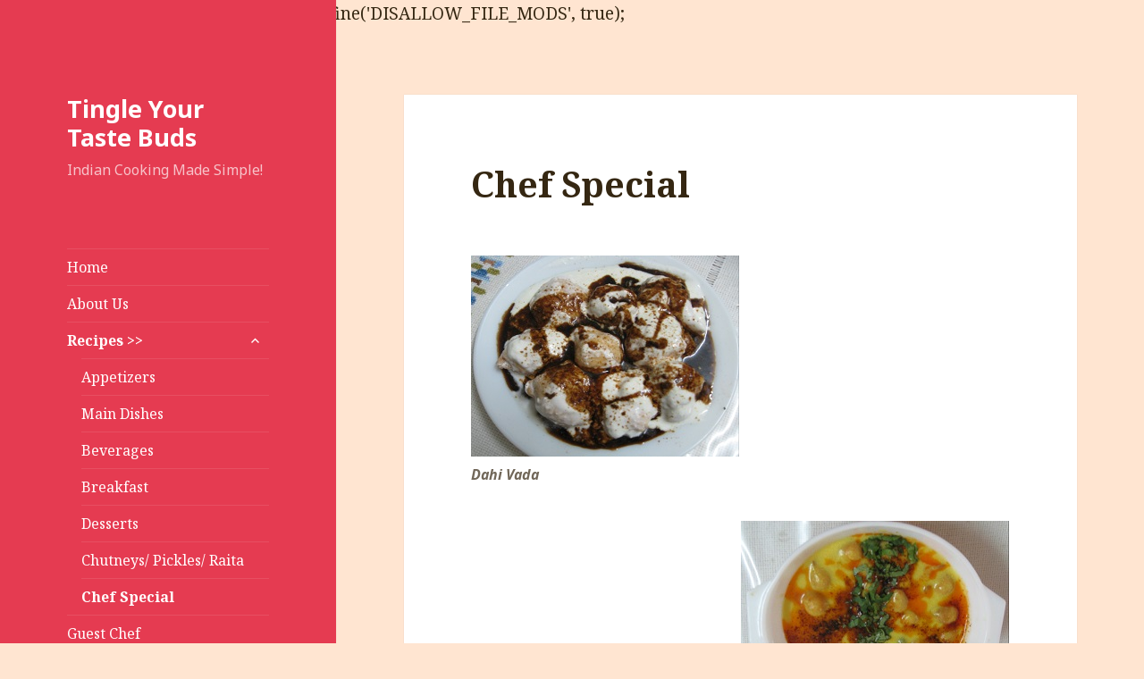

--- FILE ---
content_type: text/html; charset=UTF-8
request_url: http://tingleyourtastebuds.in/recipes/chef-special/
body_size: 50214
content:
define('DISALLOW_FILE_EDIT', true);
define('DISALLOW_FILE_MODS', true);<!DOCTYPE html>
<html lang="en-US" class="no-js">
<head>
	<meta charset="UTF-8">
	<meta name="viewport" content="width=device-width">
	<link rel="profile" href="http://gmpg.org/xfn/11">
	<link rel="pingback" href="http://tingleyourtastebuds.in/xmlrpc.php">
	<!--[if lt IE 9]>
	<script src="http://tingleyourtastebuds.in/wp-content/themes/twentyfifteen/js/html5.js?ver=3.7.0"></script>
	<![endif]-->
	<script>(function(html){html.className = html.className.replace(/\bno-js\b/,'js')})(document.documentElement);</script>
<title>Chef Special &#8211; Tingle Your Taste Buds</title>
<meta name='robots' content='max-image-preview:large' />
<link rel='dns-prefetch' href='//fonts.googleapis.com' />
<link href='https://fonts.gstatic.com' crossorigin rel='preconnect' />
<link rel="alternate" type="application/rss+xml" title="Tingle Your Taste Buds &raquo; Feed" href="http://tingleyourtastebuds.in/feed/" />
<link rel="alternate" type="application/rss+xml" title="Tingle Your Taste Buds &raquo; Comments Feed" href="http://tingleyourtastebuds.in/comments/feed/" />
<link rel="alternate" type="application/rss+xml" title="Tingle Your Taste Buds &raquo; Chef Special Comments Feed" href="http://tingleyourtastebuds.in/recipes/chef-special/feed/" />
<link rel="alternate" title="oEmbed (JSON)" type="application/json+oembed" href="http://tingleyourtastebuds.in/wp-json/oembed/1.0/embed?url=http%3A%2F%2Ftingleyourtastebuds.in%2Frecipes%2Fchef-special%2F" />
<link rel="alternate" title="oEmbed (XML)" type="text/xml+oembed" href="http://tingleyourtastebuds.in/wp-json/oembed/1.0/embed?url=http%3A%2F%2Ftingleyourtastebuds.in%2Frecipes%2Fchef-special%2F&#038;format=xml" />
<style id='wp-img-auto-sizes-contain-inline-css'>
img:is([sizes=auto i],[sizes^="auto," i]){contain-intrinsic-size:3000px 1500px}
/*# sourceURL=wp-img-auto-sizes-contain-inline-css */
</style>
<style id='wp-emoji-styles-inline-css'>

	img.wp-smiley, img.emoji {
		display: inline !important;
		border: none !important;
		box-shadow: none !important;
		height: 1em !important;
		width: 1em !important;
		margin: 0 0.07em !important;
		vertical-align: -0.1em !important;
		background: none !important;
		padding: 0 !important;
	}
/*# sourceURL=wp-emoji-styles-inline-css */
</style>
<style id='wp-block-library-inline-css'>
:root{--wp-block-synced-color:#7a00df;--wp-block-synced-color--rgb:122,0,223;--wp-bound-block-color:var(--wp-block-synced-color);--wp-editor-canvas-background:#ddd;--wp-admin-theme-color:#007cba;--wp-admin-theme-color--rgb:0,124,186;--wp-admin-theme-color-darker-10:#006ba1;--wp-admin-theme-color-darker-10--rgb:0,107,160.5;--wp-admin-theme-color-darker-20:#005a87;--wp-admin-theme-color-darker-20--rgb:0,90,135;--wp-admin-border-width-focus:2px}@media (min-resolution:192dpi){:root{--wp-admin-border-width-focus:1.5px}}.wp-element-button{cursor:pointer}:root .has-very-light-gray-background-color{background-color:#eee}:root .has-very-dark-gray-background-color{background-color:#313131}:root .has-very-light-gray-color{color:#eee}:root .has-very-dark-gray-color{color:#313131}:root .has-vivid-green-cyan-to-vivid-cyan-blue-gradient-background{background:linear-gradient(135deg,#00d084,#0693e3)}:root .has-purple-crush-gradient-background{background:linear-gradient(135deg,#34e2e4,#4721fb 50%,#ab1dfe)}:root .has-hazy-dawn-gradient-background{background:linear-gradient(135deg,#faaca8,#dad0ec)}:root .has-subdued-olive-gradient-background{background:linear-gradient(135deg,#fafae1,#67a671)}:root .has-atomic-cream-gradient-background{background:linear-gradient(135deg,#fdd79a,#004a59)}:root .has-nightshade-gradient-background{background:linear-gradient(135deg,#330968,#31cdcf)}:root .has-midnight-gradient-background{background:linear-gradient(135deg,#020381,#2874fc)}:root{--wp--preset--font-size--normal:16px;--wp--preset--font-size--huge:42px}.has-regular-font-size{font-size:1em}.has-larger-font-size{font-size:2.625em}.has-normal-font-size{font-size:var(--wp--preset--font-size--normal)}.has-huge-font-size{font-size:var(--wp--preset--font-size--huge)}.has-text-align-center{text-align:center}.has-text-align-left{text-align:left}.has-text-align-right{text-align:right}.has-fit-text{white-space:nowrap!important}#end-resizable-editor-section{display:none}.aligncenter{clear:both}.items-justified-left{justify-content:flex-start}.items-justified-center{justify-content:center}.items-justified-right{justify-content:flex-end}.items-justified-space-between{justify-content:space-between}.screen-reader-text{border:0;clip-path:inset(50%);height:1px;margin:-1px;overflow:hidden;padding:0;position:absolute;width:1px;word-wrap:normal!important}.screen-reader-text:focus{background-color:#ddd;clip-path:none;color:#444;display:block;font-size:1em;height:auto;left:5px;line-height:normal;padding:15px 23px 14px;text-decoration:none;top:5px;width:auto;z-index:100000}html :where(.has-border-color){border-style:solid}html :where([style*=border-top-color]){border-top-style:solid}html :where([style*=border-right-color]){border-right-style:solid}html :where([style*=border-bottom-color]){border-bottom-style:solid}html :where([style*=border-left-color]){border-left-style:solid}html :where([style*=border-width]){border-style:solid}html :where([style*=border-top-width]){border-top-style:solid}html :where([style*=border-right-width]){border-right-style:solid}html :where([style*=border-bottom-width]){border-bottom-style:solid}html :where([style*=border-left-width]){border-left-style:solid}html :where(img[class*=wp-image-]){height:auto;max-width:100%}:where(figure){margin:0 0 1em}html :where(.is-position-sticky){--wp-admin--admin-bar--position-offset:var(--wp-admin--admin-bar--height,0px)}@media screen and (max-width:600px){html :where(.is-position-sticky){--wp-admin--admin-bar--position-offset:0px}}

/*# sourceURL=wp-block-library-inline-css */
</style><style id='wp-block-paragraph-inline-css'>
.is-small-text{font-size:.875em}.is-regular-text{font-size:1em}.is-large-text{font-size:2.25em}.is-larger-text{font-size:3em}.has-drop-cap:not(:focus):first-letter{float:left;font-size:8.4em;font-style:normal;font-weight:100;line-height:.68;margin:.05em .1em 0 0;text-transform:uppercase}body.rtl .has-drop-cap:not(:focus):first-letter{float:none;margin-left:.1em}p.has-drop-cap.has-background{overflow:hidden}:root :where(p.has-background){padding:1.25em 2.375em}:where(p.has-text-color:not(.has-link-color)) a{color:inherit}p.has-text-align-left[style*="writing-mode:vertical-lr"],p.has-text-align-right[style*="writing-mode:vertical-rl"]{rotate:180deg}
/*# sourceURL=http://tingleyourtastebuds.in/wp-includes/blocks/paragraph/style.min.css */
</style>
<style id='global-styles-inline-css'>
:root{--wp--preset--aspect-ratio--square: 1;--wp--preset--aspect-ratio--4-3: 4/3;--wp--preset--aspect-ratio--3-4: 3/4;--wp--preset--aspect-ratio--3-2: 3/2;--wp--preset--aspect-ratio--2-3: 2/3;--wp--preset--aspect-ratio--16-9: 16/9;--wp--preset--aspect-ratio--9-16: 9/16;--wp--preset--color--black: #000000;--wp--preset--color--cyan-bluish-gray: #abb8c3;--wp--preset--color--white: #fff;--wp--preset--color--pale-pink: #f78da7;--wp--preset--color--vivid-red: #cf2e2e;--wp--preset--color--luminous-vivid-orange: #ff6900;--wp--preset--color--luminous-vivid-amber: #fcb900;--wp--preset--color--light-green-cyan: #7bdcb5;--wp--preset--color--vivid-green-cyan: #00d084;--wp--preset--color--pale-cyan-blue: #8ed1fc;--wp--preset--color--vivid-cyan-blue: #0693e3;--wp--preset--color--vivid-purple: #9b51e0;--wp--preset--color--dark-gray: #111;--wp--preset--color--light-gray: #f1f1f1;--wp--preset--color--yellow: #f4ca16;--wp--preset--color--dark-brown: #352712;--wp--preset--color--medium-pink: #e53b51;--wp--preset--color--light-pink: #ffe5d1;--wp--preset--color--dark-purple: #2e2256;--wp--preset--color--purple: #674970;--wp--preset--color--blue-gray: #22313f;--wp--preset--color--bright-blue: #55c3dc;--wp--preset--color--light-blue: #e9f2f9;--wp--preset--gradient--vivid-cyan-blue-to-vivid-purple: linear-gradient(135deg,rgb(6,147,227) 0%,rgb(155,81,224) 100%);--wp--preset--gradient--light-green-cyan-to-vivid-green-cyan: linear-gradient(135deg,rgb(122,220,180) 0%,rgb(0,208,130) 100%);--wp--preset--gradient--luminous-vivid-amber-to-luminous-vivid-orange: linear-gradient(135deg,rgb(252,185,0) 0%,rgb(255,105,0) 100%);--wp--preset--gradient--luminous-vivid-orange-to-vivid-red: linear-gradient(135deg,rgb(255,105,0) 0%,rgb(207,46,46) 100%);--wp--preset--gradient--very-light-gray-to-cyan-bluish-gray: linear-gradient(135deg,rgb(238,238,238) 0%,rgb(169,184,195) 100%);--wp--preset--gradient--cool-to-warm-spectrum: linear-gradient(135deg,rgb(74,234,220) 0%,rgb(151,120,209) 20%,rgb(207,42,186) 40%,rgb(238,44,130) 60%,rgb(251,105,98) 80%,rgb(254,248,76) 100%);--wp--preset--gradient--blush-light-purple: linear-gradient(135deg,rgb(255,206,236) 0%,rgb(152,150,240) 100%);--wp--preset--gradient--blush-bordeaux: linear-gradient(135deg,rgb(254,205,165) 0%,rgb(254,45,45) 50%,rgb(107,0,62) 100%);--wp--preset--gradient--luminous-dusk: linear-gradient(135deg,rgb(255,203,112) 0%,rgb(199,81,192) 50%,rgb(65,88,208) 100%);--wp--preset--gradient--pale-ocean: linear-gradient(135deg,rgb(255,245,203) 0%,rgb(182,227,212) 50%,rgb(51,167,181) 100%);--wp--preset--gradient--electric-grass: linear-gradient(135deg,rgb(202,248,128) 0%,rgb(113,206,126) 100%);--wp--preset--gradient--midnight: linear-gradient(135deg,rgb(2,3,129) 0%,rgb(40,116,252) 100%);--wp--preset--font-size--small: 13px;--wp--preset--font-size--medium: 20px;--wp--preset--font-size--large: 36px;--wp--preset--font-size--x-large: 42px;--wp--preset--spacing--20: 0.44rem;--wp--preset--spacing--30: 0.67rem;--wp--preset--spacing--40: 1rem;--wp--preset--spacing--50: 1.5rem;--wp--preset--spacing--60: 2.25rem;--wp--preset--spacing--70: 3.38rem;--wp--preset--spacing--80: 5.06rem;--wp--preset--shadow--natural: 6px 6px 9px rgba(0, 0, 0, 0.2);--wp--preset--shadow--deep: 12px 12px 50px rgba(0, 0, 0, 0.4);--wp--preset--shadow--sharp: 6px 6px 0px rgba(0, 0, 0, 0.2);--wp--preset--shadow--outlined: 6px 6px 0px -3px rgb(255, 255, 255), 6px 6px rgb(0, 0, 0);--wp--preset--shadow--crisp: 6px 6px 0px rgb(0, 0, 0);}:where(.is-layout-flex){gap: 0.5em;}:where(.is-layout-grid){gap: 0.5em;}body .is-layout-flex{display: flex;}.is-layout-flex{flex-wrap: wrap;align-items: center;}.is-layout-flex > :is(*, div){margin: 0;}body .is-layout-grid{display: grid;}.is-layout-grid > :is(*, div){margin: 0;}:where(.wp-block-columns.is-layout-flex){gap: 2em;}:where(.wp-block-columns.is-layout-grid){gap: 2em;}:where(.wp-block-post-template.is-layout-flex){gap: 1.25em;}:where(.wp-block-post-template.is-layout-grid){gap: 1.25em;}.has-black-color{color: var(--wp--preset--color--black) !important;}.has-cyan-bluish-gray-color{color: var(--wp--preset--color--cyan-bluish-gray) !important;}.has-white-color{color: var(--wp--preset--color--white) !important;}.has-pale-pink-color{color: var(--wp--preset--color--pale-pink) !important;}.has-vivid-red-color{color: var(--wp--preset--color--vivid-red) !important;}.has-luminous-vivid-orange-color{color: var(--wp--preset--color--luminous-vivid-orange) !important;}.has-luminous-vivid-amber-color{color: var(--wp--preset--color--luminous-vivid-amber) !important;}.has-light-green-cyan-color{color: var(--wp--preset--color--light-green-cyan) !important;}.has-vivid-green-cyan-color{color: var(--wp--preset--color--vivid-green-cyan) !important;}.has-pale-cyan-blue-color{color: var(--wp--preset--color--pale-cyan-blue) !important;}.has-vivid-cyan-blue-color{color: var(--wp--preset--color--vivid-cyan-blue) !important;}.has-vivid-purple-color{color: var(--wp--preset--color--vivid-purple) !important;}.has-black-background-color{background-color: var(--wp--preset--color--black) !important;}.has-cyan-bluish-gray-background-color{background-color: var(--wp--preset--color--cyan-bluish-gray) !important;}.has-white-background-color{background-color: var(--wp--preset--color--white) !important;}.has-pale-pink-background-color{background-color: var(--wp--preset--color--pale-pink) !important;}.has-vivid-red-background-color{background-color: var(--wp--preset--color--vivid-red) !important;}.has-luminous-vivid-orange-background-color{background-color: var(--wp--preset--color--luminous-vivid-orange) !important;}.has-luminous-vivid-amber-background-color{background-color: var(--wp--preset--color--luminous-vivid-amber) !important;}.has-light-green-cyan-background-color{background-color: var(--wp--preset--color--light-green-cyan) !important;}.has-vivid-green-cyan-background-color{background-color: var(--wp--preset--color--vivid-green-cyan) !important;}.has-pale-cyan-blue-background-color{background-color: var(--wp--preset--color--pale-cyan-blue) !important;}.has-vivid-cyan-blue-background-color{background-color: var(--wp--preset--color--vivid-cyan-blue) !important;}.has-vivid-purple-background-color{background-color: var(--wp--preset--color--vivid-purple) !important;}.has-black-border-color{border-color: var(--wp--preset--color--black) !important;}.has-cyan-bluish-gray-border-color{border-color: var(--wp--preset--color--cyan-bluish-gray) !important;}.has-white-border-color{border-color: var(--wp--preset--color--white) !important;}.has-pale-pink-border-color{border-color: var(--wp--preset--color--pale-pink) !important;}.has-vivid-red-border-color{border-color: var(--wp--preset--color--vivid-red) !important;}.has-luminous-vivid-orange-border-color{border-color: var(--wp--preset--color--luminous-vivid-orange) !important;}.has-luminous-vivid-amber-border-color{border-color: var(--wp--preset--color--luminous-vivid-amber) !important;}.has-light-green-cyan-border-color{border-color: var(--wp--preset--color--light-green-cyan) !important;}.has-vivid-green-cyan-border-color{border-color: var(--wp--preset--color--vivid-green-cyan) !important;}.has-pale-cyan-blue-border-color{border-color: var(--wp--preset--color--pale-cyan-blue) !important;}.has-vivid-cyan-blue-border-color{border-color: var(--wp--preset--color--vivid-cyan-blue) !important;}.has-vivid-purple-border-color{border-color: var(--wp--preset--color--vivid-purple) !important;}.has-vivid-cyan-blue-to-vivid-purple-gradient-background{background: var(--wp--preset--gradient--vivid-cyan-blue-to-vivid-purple) !important;}.has-light-green-cyan-to-vivid-green-cyan-gradient-background{background: var(--wp--preset--gradient--light-green-cyan-to-vivid-green-cyan) !important;}.has-luminous-vivid-amber-to-luminous-vivid-orange-gradient-background{background: var(--wp--preset--gradient--luminous-vivid-amber-to-luminous-vivid-orange) !important;}.has-luminous-vivid-orange-to-vivid-red-gradient-background{background: var(--wp--preset--gradient--luminous-vivid-orange-to-vivid-red) !important;}.has-very-light-gray-to-cyan-bluish-gray-gradient-background{background: var(--wp--preset--gradient--very-light-gray-to-cyan-bluish-gray) !important;}.has-cool-to-warm-spectrum-gradient-background{background: var(--wp--preset--gradient--cool-to-warm-spectrum) !important;}.has-blush-light-purple-gradient-background{background: var(--wp--preset--gradient--blush-light-purple) !important;}.has-blush-bordeaux-gradient-background{background: var(--wp--preset--gradient--blush-bordeaux) !important;}.has-luminous-dusk-gradient-background{background: var(--wp--preset--gradient--luminous-dusk) !important;}.has-pale-ocean-gradient-background{background: var(--wp--preset--gradient--pale-ocean) !important;}.has-electric-grass-gradient-background{background: var(--wp--preset--gradient--electric-grass) !important;}.has-midnight-gradient-background{background: var(--wp--preset--gradient--midnight) !important;}.has-small-font-size{font-size: var(--wp--preset--font-size--small) !important;}.has-medium-font-size{font-size: var(--wp--preset--font-size--medium) !important;}.has-large-font-size{font-size: var(--wp--preset--font-size--large) !important;}.has-x-large-font-size{font-size: var(--wp--preset--font-size--x-large) !important;}
/*# sourceURL=global-styles-inline-css */
</style>

<style id='classic-theme-styles-inline-css'>
/*! This file is auto-generated */
.wp-block-button__link{color:#fff;background-color:#32373c;border-radius:9999px;box-shadow:none;text-decoration:none;padding:calc(.667em + 2px) calc(1.333em + 2px);font-size:1.125em}.wp-block-file__button{background:#32373c;color:#fff;text-decoration:none}
/*# sourceURL=/wp-includes/css/classic-themes.min.css */
</style>
<link rel='stylesheet' id='twentyfifteen-fonts-css' href='https://fonts.googleapis.com/css?family=Noto+Sans%3A400italic%2C700italic%2C400%2C700%7CNoto+Serif%3A400italic%2C700italic%2C400%2C700%7CInconsolata%3A400%2C700&#038;subset=latin%2Clatin-ext&#038;display=fallback' media='all' />
<link rel='stylesheet' id='genericons-css' href='http://tingleyourtastebuds.in/wp-content/themes/twentyfifteen/genericons/genericons.css?ver=3.2' media='all' />
<link rel='stylesheet' id='twentyfifteen-style-css' href='http://tingleyourtastebuds.in/wp-content/themes/twentyfifteen/style.css?ver=20190507' media='all' />
<style id='twentyfifteen-style-inline-css'>
	/* Color Scheme */

	/* Background Color */
	body {
		background-color: #ffe5d1;
	}

	/* Sidebar Background Color */
	body:before,
	.site-header {
		background-color: #e53b51;
	}

	/* Box Background Color */
	.post-navigation,
	.pagination,
	.secondary,
	.site-footer,
	.hentry,
	.page-header,
	.page-content,
	.comments-area,
	.widecolumn {
		background-color: #ffffff;
	}

	/* Box Background Color */
	button,
	input[type="button"],
	input[type="reset"],
	input[type="submit"],
	.pagination .prev,
	.pagination .next,
	.widget_calendar tbody a,
	.widget_calendar tbody a:hover,
	.widget_calendar tbody a:focus,
	.page-links a,
	.page-links a:hover,
	.page-links a:focus,
	.sticky-post {
		color: #ffffff;
	}

	/* Main Text Color */
	button,
	input[type="button"],
	input[type="reset"],
	input[type="submit"],
	.pagination .prev,
	.pagination .next,
	.widget_calendar tbody a,
	.page-links a,
	.sticky-post {
		background-color: #352712;
	}

	/* Main Text Color */
	body,
	blockquote cite,
	blockquote small,
	a,
	.dropdown-toggle:after,
	.image-navigation a:hover,
	.image-navigation a:focus,
	.comment-navigation a:hover,
	.comment-navigation a:focus,
	.widget-title,
	.entry-footer a:hover,
	.entry-footer a:focus,
	.comment-metadata a:hover,
	.comment-metadata a:focus,
	.pingback .edit-link a:hover,
	.pingback .edit-link a:focus,
	.comment-list .reply a:hover,
	.comment-list .reply a:focus,
	.site-info a:hover,
	.site-info a:focus {
		color: #352712;
	}

	/* Main Text Color */
	.entry-content a,
	.entry-summary a,
	.page-content a,
	.comment-content a,
	.pingback .comment-body > a,
	.author-description a,
	.taxonomy-description a,
	.textwidget a,
	.entry-footer a:hover,
	.comment-metadata a:hover,
	.pingback .edit-link a:hover,
	.comment-list .reply a:hover,
	.site-info a:hover {
		border-color: #352712;
	}

	/* Secondary Text Color */
	button:hover,
	button:focus,
	input[type="button"]:hover,
	input[type="button"]:focus,
	input[type="reset"]:hover,
	input[type="reset"]:focus,
	input[type="submit"]:hover,
	input[type="submit"]:focus,
	.pagination .prev:hover,
	.pagination .prev:focus,
	.pagination .next:hover,
	.pagination .next:focus,
	.widget_calendar tbody a:hover,
	.widget_calendar tbody a:focus,
	.page-links a:hover,
	.page-links a:focus {
		background-color: #352712; /* Fallback for IE7 and IE8 */
		background-color: rgba( 53, 39, 18, 0.7);
	}

	/* Secondary Text Color */
	blockquote,
	a:hover,
	a:focus,
	.main-navigation .menu-item-description,
	.post-navigation .meta-nav,
	.post-navigation a:hover .post-title,
	.post-navigation a:focus .post-title,
	.image-navigation,
	.image-navigation a,
	.comment-navigation,
	.comment-navigation a,
	.widget,
	.author-heading,
	.entry-footer,
	.entry-footer a,
	.taxonomy-description,
	.page-links > .page-links-title,
	.entry-caption,
	.comment-author,
	.comment-metadata,
	.comment-metadata a,
	.pingback .edit-link,
	.pingback .edit-link a,
	.post-password-form label,
	.comment-form label,
	.comment-notes,
	.comment-awaiting-moderation,
	.logged-in-as,
	.form-allowed-tags,
	.no-comments,
	.site-info,
	.site-info a,
	.wp-caption-text,
	.gallery-caption,
	.comment-list .reply a,
	.widecolumn label,
	.widecolumn .mu_register label {
		color: #352712; /* Fallback for IE7 and IE8 */
		color: rgba( 53, 39, 18, 0.7);
	}

	/* Secondary Text Color */
	blockquote,
	.logged-in-as a:hover,
	.comment-author a:hover {
		border-color: #352712; /* Fallback for IE7 and IE8 */
		border-color: rgba( 53, 39, 18, 0.7);
	}

	/* Border Color */
	hr,
	.dropdown-toggle:hover,
	.dropdown-toggle:focus {
		background-color: #352712; /* Fallback for IE7 and IE8 */
		background-color: rgba( 53, 39, 18, 0.1);
	}

	/* Border Color */
	pre,
	abbr[title],
	table,
	th,
	td,
	input,
	textarea,
	.main-navigation ul,
	.main-navigation li,
	.post-navigation,
	.post-navigation div + div,
	.pagination,
	.comment-navigation,
	.widget li,
	.widget_categories .children,
	.widget_nav_menu .sub-menu,
	.widget_pages .children,
	.site-header,
	.site-footer,
	.hentry + .hentry,
	.author-info,
	.entry-content .page-links a,
	.page-links > span,
	.page-header,
	.comments-area,
	.comment-list + .comment-respond,
	.comment-list article,
	.comment-list .pingback,
	.comment-list .trackback,
	.comment-list .reply a,
	.no-comments {
		border-color: #352712; /* Fallback for IE7 and IE8 */
		border-color: rgba( 53, 39, 18, 0.1);
	}

	/* Border Focus Color */
	a:focus,
	button:focus,
	input:focus {
		outline-color: #352712; /* Fallback for IE7 and IE8 */
		outline-color: rgba( 53, 39, 18, 0.3);
	}

	input:focus,
	textarea:focus {
		border-color: #352712; /* Fallback for IE7 and IE8 */
		border-color: rgba( 53, 39, 18, 0.3);
	}

	/* Sidebar Link Color */
	.secondary-toggle:before {
		color: #ffffff;
	}

	.site-title a,
	.site-description {
		color: #ffffff;
	}

	/* Sidebar Text Color */
	.site-title a:hover,
	.site-title a:focus {
		color: rgba( 255, 255, 255, 0.7);
	}

	/* Sidebar Border Color */
	.secondary-toggle {
		border-color: #ffffff; /* Fallback for IE7 and IE8 */
		border-color: rgba( 255, 255, 255, 0.1);
	}

	/* Sidebar Border Focus Color */
	.secondary-toggle:hover,
	.secondary-toggle:focus {
		border-color: #ffffff; /* Fallback for IE7 and IE8 */
		border-color: rgba( 255, 255, 255, 0.3);
	}

	.site-title a {
		outline-color: #ffffff; /* Fallback for IE7 and IE8 */
		outline-color: rgba( 255, 255, 255, 0.3);
	}

	/* Meta Background Color */
	.entry-footer {
		background-color: #f1f1f1;
	}

	@media screen and (min-width: 38.75em) {
		/* Main Text Color */
		.page-header {
			border-color: #352712;
		}
	}

	@media screen and (min-width: 59.6875em) {
		/* Make sure its transparent on desktop */
		.site-header,
		.secondary {
			background-color: transparent;
		}

		/* Sidebar Background Color */
		.widget button,
		.widget input[type="button"],
		.widget input[type="reset"],
		.widget input[type="submit"],
		.widget_calendar tbody a,
		.widget_calendar tbody a:hover,
		.widget_calendar tbody a:focus {
			color: #e53b51;
		}

		/* Sidebar Link Color */
		.secondary a,
		.dropdown-toggle:after,
		.widget-title,
		.widget blockquote cite,
		.widget blockquote small {
			color: #ffffff;
		}

		.widget button,
		.widget input[type="button"],
		.widget input[type="reset"],
		.widget input[type="submit"],
		.widget_calendar tbody a {
			background-color: #ffffff;
		}

		.textwidget a {
			border-color: #ffffff;
		}

		/* Sidebar Text Color */
		.secondary a:hover,
		.secondary a:focus,
		.main-navigation .menu-item-description,
		.widget,
		.widget blockquote,
		.widget .wp-caption-text,
		.widget .gallery-caption {
			color: rgba( 255, 255, 255, 0.7);
		}

		.widget button:hover,
		.widget button:focus,
		.widget input[type="button"]:hover,
		.widget input[type="button"]:focus,
		.widget input[type="reset"]:hover,
		.widget input[type="reset"]:focus,
		.widget input[type="submit"]:hover,
		.widget input[type="submit"]:focus,
		.widget_calendar tbody a:hover,
		.widget_calendar tbody a:focus {
			background-color: rgba( 255, 255, 255, 0.7);
		}

		.widget blockquote {
			border-color: rgba( 255, 255, 255, 0.7);
		}

		/* Sidebar Border Color */
		.main-navigation ul,
		.main-navigation li,
		.widget input,
		.widget textarea,
		.widget table,
		.widget th,
		.widget td,
		.widget pre,
		.widget li,
		.widget_categories .children,
		.widget_nav_menu .sub-menu,
		.widget_pages .children,
		.widget abbr[title] {
			border-color: rgba( 255, 255, 255, 0.1);
		}

		.dropdown-toggle:hover,
		.dropdown-toggle:focus,
		.widget hr {
			background-color: rgba( 255, 255, 255, 0.1);
		}

		.widget input:focus,
		.widget textarea:focus {
			border-color: rgba( 255, 255, 255, 0.3);
		}

		.sidebar a:focus,
		.dropdown-toggle:focus {
			outline-color: rgba( 255, 255, 255, 0.3);
		}
	}
/*# sourceURL=twentyfifteen-style-inline-css */
</style>
<link rel='stylesheet' id='twentyfifteen-block-style-css' href='http://tingleyourtastebuds.in/wp-content/themes/twentyfifteen/css/blocks.css?ver=20190102' media='all' />
<script src="http://tingleyourtastebuds.in/wp-includes/js/jquery/jquery.min.js?ver=3.7.1" id="jquery-core-js"></script>
<script src="http://tingleyourtastebuds.in/wp-includes/js/jquery/jquery-migrate.min.js?ver=3.4.1" id="jquery-migrate-js"></script>
<link rel="https://api.w.org/" href="http://tingleyourtastebuds.in/wp-json/" /><link rel="alternate" title="JSON" type="application/json" href="http://tingleyourtastebuds.in/wp-json/wp/v2/pages/28" /><link rel="EditURI" type="application/rsd+xml" title="RSD" href="http://tingleyourtastebuds.in/xmlrpc.php?rsd" />
<meta name="generator" content="WordPress 6.9" />
<link rel="canonical" href="http://tingleyourtastebuds.in/recipes/chef-special/" />
<link rel='shortlink' href='http://tingleyourtastebuds.in/?p=28' />
</head>

<body class="wp-singular page-template-default page page-id-28 page-parent page-child parent-pageid-9 wp-embed-responsive wp-theme-twentyfifteen">
<div id="page" class="hfeed site">
	<a class="skip-link screen-reader-text" href="#content">Skip to content</a>

	<div id="sidebar" class="sidebar">
		<header id="masthead" class="site-header" role="banner">
			<div class="site-branding">
										<p class="site-title"><a href="http://tingleyourtastebuds.in/" rel="home">Tingle Your Taste Buds</a></p>
												<p class="site-description">Indian Cooking Made Simple!</p>
										<button class="secondary-toggle">Menu and widgets</button>
			</div><!-- .site-branding -->
		</header><!-- .site-header -->

			<div id="secondary" class="secondary">

					<nav id="site-navigation" class="main-navigation" role="navigation">
				<div class="menu-menu1-container"><ul id="menu-menu1" class="nav-menu"><li id="menu-item-192" class="menu-item menu-item-type-custom menu-item-object-custom menu-item-home menu-item-192"><a href="http://tingleyourtastebuds.in">Home</a></li>
<li id="menu-item-8" class="menu-item menu-item-type-post_type menu-item-object-page menu-item-8"><a href="http://tingleyourtastebuds.in/about-us/">About Us</a></li>
<li id="menu-item-15" class="menu-item menu-item-type-post_type menu-item-object-page current-page-ancestor current-menu-ancestor current-menu-parent current-page-parent current_page_parent current_page_ancestor menu-item-has-children menu-item-15"><a href="http://tingleyourtastebuds.in/recipes/">Recipes >></a>
<ul class="sub-menu">
	<li id="menu-item-35" class="menu-item menu-item-type-post_type menu-item-object-page menu-item-35"><a href="http://tingleyourtastebuds.in/recipes/appetizers/">Appetizers</a></li>
	<li id="menu-item-34" class="menu-item menu-item-type-post_type menu-item-object-page menu-item-34"><a href="http://tingleyourtastebuds.in/recipes/main-dishes/">Main Dishes</a></li>
	<li id="menu-item-33" class="menu-item menu-item-type-post_type menu-item-object-page menu-item-33"><a href="http://tingleyourtastebuds.in/recipes/beverages/">Beverages</a></li>
	<li id="menu-item-32" class="menu-item menu-item-type-post_type menu-item-object-page menu-item-32"><a href="http://tingleyourtastebuds.in/recipes/breakfast/">Breakfast</a></li>
	<li id="menu-item-31" class="menu-item menu-item-type-post_type menu-item-object-page menu-item-31"><a href="http://tingleyourtastebuds.in/recipes/desserts/">Desserts</a></li>
	<li id="menu-item-394" class="menu-item menu-item-type-post_type menu-item-object-page menu-item-394"><a href="http://tingleyourtastebuds.in/recipes/chutneys-pickles-raita/">Chutneys/ Pickles/ Raita</a></li>
	<li id="menu-item-580" class="menu-item menu-item-type-post_type menu-item-object-page current-menu-item page_item page-item-28 current_page_item menu-item-580"><a href="http://tingleyourtastebuds.in/recipes/chef-special/" aria-current="page">Chef Special</a></li>
</ul>
</li>
<li id="menu-item-16" class="menu-item menu-item-type-post_type menu-item-object-page menu-item-16"><a href="http://tingleyourtastebuds.in/guest-chef/">Guest Chef</a></li>
<li id="menu-item-1276" class="menu-item menu-item-type-post_type menu-item-object-page menu-item-1276"><a href="http://tingleyourtastebuds.in/contest-winners/">Contest Winners</a></li>
<li id="menu-item-17" class="menu-item menu-item-type-post_type menu-item-object-page menu-item-17"><a href="http://tingleyourtastebuds.in/tips-and-tricks/">Tips And Tricks</a></li>
<li id="menu-item-52" class="menu-item menu-item-type-post_type menu-item-object-page menu-item-52"><a href="http://tingleyourtastebuds.in/contact-us/">Contact Us</a></li>
</ul></div>			</nav><!-- .main-navigation -->
		
					<nav id="social-navigation" class="social-navigation" role="navigation">
							</nav><!-- .social-navigation -->
		
					<div id="widget-area" class="widget-area" role="complementary">
				<aside id="search-2" class="widget widget_search"><form role="search" method="get" class="search-form" action="http://tingleyourtastebuds.in/">
				<label>
					<span class="screen-reader-text">Search for:</span>
					<input type="search" class="search-field" placeholder="Search &hellip;" value="" name="s" />
				</label>
				<input type="submit" class="search-submit screen-reader-text" value="Search" />
			</form></aside><aside id="calendar-3" class="widget widget_calendar"><div id="calendar_wrap" class="calendar_wrap"><table id="wp-calendar" class="wp-calendar-table">
	<caption>January 2026</caption>
	<thead>
	<tr>
		<th scope="col" aria-label="Monday">M</th>
		<th scope="col" aria-label="Tuesday">T</th>
		<th scope="col" aria-label="Wednesday">W</th>
		<th scope="col" aria-label="Thursday">T</th>
		<th scope="col" aria-label="Friday">F</th>
		<th scope="col" aria-label="Saturday">S</th>
		<th scope="col" aria-label="Sunday">S</th>
	</tr>
	</thead>
	<tbody>
	<tr>
		<td colspan="3" class="pad">&nbsp;</td><td>1</td><td>2</td><td>3</td><td>4</td>
	</tr>
	<tr>
		<td>5</td><td>6</td><td>7</td><td>8</td><td>9</td><td>10</td><td>11</td>
	</tr>
	<tr>
		<td>12</td><td>13</td><td>14</td><td>15</td><td>16</td><td>17</td><td>18</td>
	</tr>
	<tr>
		<td>19</td><td>20</td><td>21</td><td id="today">22</td><td>23</td><td>24</td><td>25</td>
	</tr>
	<tr>
		<td>26</td><td>27</td><td>28</td><td>29</td><td>30</td><td>31</td>
		<td class="pad" colspan="1">&nbsp;</td>
	</tr>
	</tbody>
	</table><nav aria-label="Previous and next months" class="wp-calendar-nav">
		<span class="wp-calendar-nav-prev"><a href="http://tingleyourtastebuds.in/2020/11/">&laquo; Nov</a></span>
		<span class="pad">&nbsp;</span>
		<span class="wp-calendar-nav-next">&nbsp;</span>
	</nav></div></aside><aside id="text-2" class="widget widget_text">			<div class="textwidget"><a href="http://www.womensweb.in/2017/12/winners-finalists-orange-flower-digital-summit-awards-2017/"><img src="http://www.womensweb.in/wp-content/uploads/2017/12/OF-runner-up-badge.png"></a></div>
		</aside><aside id="text-3" class="widget widget_text">			<div class="textwidget"><a href="http://www.womensweb.in/orange-flower-awards" target="blank"><img src="http://www.womensweb.in/wp-content/uploads/2017/01/orange-flower-finalist.png"></a></div>
		</aside><aside id="categories-2" class="widget widget_categories"><h2 class="widget-title">Categories</h2>
			<ul>
					<li class="cat-item cat-item-1"><a href="http://tingleyourtastebuds.in/category/apr-2014/">Apr 2014</a> (7)
</li>
	<li class="cat-item cat-item-41"><a href="http://tingleyourtastebuds.in/category/april-2016/">April 2016</a> (3)
</li>
	<li class="cat-item cat-item-65"><a href="http://tingleyourtastebuds.in/category/april-2017/">April 2017</a> (1)
</li>
	<li class="cat-item cat-item-80"><a href="http://tingleyourtastebuds.in/category/august-2020/">August 2020</a> (1)
</li>
	<li class="cat-item cat-item-89"><a href="http://tingleyourtastebuds.in/category/chef-special/">Chef Special</a> (1)
</li>
	<li class="cat-item cat-item-40"><a href="http://tingleyourtastebuds.in/category/december-2014/">December 2014</a> (1)
</li>
	<li class="cat-item cat-item-58"><a href="http://tingleyourtastebuds.in/category/december-2016/">December 2016</a> (1)
</li>
	<li class="cat-item cat-item-78"><a href="http://tingleyourtastebuds.in/category/dessert/">Dessert</a> (2)
</li>
	<li class="cat-item cat-item-36"><a href="http://tingleyourtastebuds.in/category/july-2014/">July 2014</a> (2)
</li>
	<li class="cat-item cat-item-71"><a href="http://tingleyourtastebuds.in/category/march-2018/">March 2018</a> (1)
</li>
	<li class="cat-item cat-item-30"><a href="http://tingleyourtastebuds.in/category/may-2014/">May 2014</a> (4)
</li>
	<li class="cat-item cat-item-39"><a href="http://tingleyourtastebuds.in/category/november-2014/">November 2014</a> (1)
</li>
	<li class="cat-item cat-item-54"><a href="http://tingleyourtastebuds.in/category/november-2016/">November 2016</a> (1)
</li>
	<li class="cat-item cat-item-84"><a href="http://tingleyourtastebuds.in/category/november-2020/">November 2020</a> (1)
</li>
	<li class="cat-item cat-item-38"><a href="http://tingleyourtastebuds.in/category/october-2014/">October 2014</a> (1)
</li>
	<li class="cat-item cat-item-48"><a href="http://tingleyourtastebuds.in/category/october-2016/">October 2016</a> (1)
</li>
	<li class="cat-item cat-item-37"><a href="http://tingleyourtastebuds.in/category/september-2014/">September 2014</a> (1)
</li>
			</ul>

			</aside>			</div><!-- .widget-area -->
		
	</div><!-- .secondary -->

	</div><!-- .sidebar -->

	<div id="content" class="site-content">

	<div id="primary" class="content-area">
		<main id="main" class="site-main" role="main">

		
<article id="post-28" class="post-28 page type-page status-publish hentry">
	
	<header class="entry-header">
		<h1 class="entry-title">Chef Special</h1>	</header><!-- .entry-header -->

	<div class="entry-content">
		<figure id="attachment_870" aria-describedby="caption-attachment-870" style="width: 300px" class="wp-caption alignleft"><a href="http://tingleyourtastebuds.in/recipes/chef-special/dahi-vada/"><img fetchpriority="high" decoding="async" class="wp-image-870 size-full" src="http://tingleyourtastebuds.in/wp-content/uploads/2014/03/Dahi-Vada.jpg" alt="Dahi Vada" width="300" height="225"></a><figcaption id="caption-attachment-870" class="wp-caption-text"><em><strong>Dahi Vada</strong></em></figcaption></figure>
<p>&nbsp;</p>
<figure id="attachment_871" aria-describedby="caption-attachment-871" style="width: 300px" class="wp-caption alignright"><a href="http://tingleyourtastebuds.in/recipes/chef-special/kadhi-pakodi/"><img decoding="async" class="wp-image-871 size-full" src="http://tingleyourtastebuds.in/wp-content/uploads/2014/03/Kadhi-Pakodi.jpg" alt="Kadhi Pakodi" width="300" height="225"></a><figcaption id="caption-attachment-871" class="wp-caption-text"><em><strong>Kadhi Pakodi</strong></em></figcaption></figure>
<p>&nbsp;</p>
<p>&nbsp;</p>
<p>&nbsp;</p>
<p>&nbsp;</p>
<figure id="attachment_864" aria-describedby="caption-attachment-864" style="width: 300px" class="wp-caption alignleft"><a href="http://tingleyourtastebuds.in/recipes/chef-special/suhali/"><img decoding="async" class="wp-image-864 size-full" src="http://tingleyourtastebuds.in/wp-content/uploads/2014/10/Suhali.jpg" alt="Suhali" width="300" height="225"></a><figcaption id="caption-attachment-864" class="wp-caption-text"><em><strong>Suhali</strong></em></figcaption></figure>
<p>&nbsp;</p>
<figure id="attachment_1023" aria-describedby="caption-attachment-1023" style="width: 300px" class="wp-caption alignright"><a href="http://tingleyourtastebuds.in/recipes/chef-special/dal-baati/"><img loading="lazy" decoding="async" class="wp-image-1023 size-full" src="http://tingleyourtastebuds.in/wp-content/uploads/2014/12/Dal-Baati.jpg" alt="Dal Baati" width="300" height="225"></a><figcaption id="caption-attachment-1023" class="wp-caption-text"><em><strong>Dal Baati</strong></em></figcaption></figure>
<p>&nbsp;</p>
<p>&nbsp;</p>
<p>&nbsp;</p>
<p>&nbsp;</p>
<figure id="attachment_1038" aria-describedby="caption-attachment-1038" style="width: 300px" class="wp-caption alignleft"><a href="http://tingleyourtastebuds.in/recipes/chef-special/dal-ki-poori-and-aam-ki-lunji/"><img loading="lazy" decoding="async" class="wp-image-1038 size-medium" src="http://tingleyourtastebuds.in/wp-content/uploads/2014/12/Dal-ki-Poori-and-Aam-ki-Lunji-300x225.jpg" alt="Dal ki Poori and Aam ki Lunji" width="300" height="225"></a><figcaption id="caption-attachment-1038" class="wp-caption-text"><em><strong>Dal ki Poori and Aam ki Lunji</strong></em></figcaption></figure>
<p>&nbsp;</p>
<figure id="attachment_1125" aria-describedby="caption-attachment-1125" style="width: 300px" class="wp-caption alignright"><a href="http://tingleyourtastebuds.in/recipes/chef-special/mixture/"><img loading="lazy" decoding="async" class="wp-image-1125 size-medium" src="http://tingleyourtastebuds.in/wp-content/uploads/2016/02/Mixture-300x225.jpg" alt="Mixture" width="300" height="225"></a><figcaption id="caption-attachment-1125" class="wp-caption-text"><em><strong>Mixture</strong></em></figcaption></figure>
<p>&nbsp;</p>
<p>&nbsp;</p>
<p>&nbsp;</p>
<p>&nbsp;</p>
<figure id="attachment_1432" aria-describedby="caption-attachment-1432" style="width: 300px" class="wp-caption alignleft"><a href="http://tingleyourtastebuds.in/recipes/chef-special/kanji-vada/" rel="attachment wp-att-1432"><img loading="lazy" decoding="async" class="wp-image-1432 size-medium" src="http://tingleyourtastebuds.in/wp-content/uploads/2016/05/IMG-20160323-WA0012-300x225.jpg" alt="Kanji Vada" width="300" height="225"></a><figcaption id="caption-attachment-1432" class="wp-caption-text"><em><strong>Kanji Vada</strong></em></figcaption></figure>
<p>&nbsp;</p>
<figure id="attachment_1441" aria-describedby="caption-attachment-1441" style="width: 300px" class="wp-caption alignright"><a href="http://tingleyourtastebuds.in/recipes/chef-special/kaale-chane/" rel="attachment wp-att-1441"><img loading="lazy" decoding="async" class="wp-image-1441 size-medium" src="http://tingleyourtastebuds.in/wp-content/uploads/2016/10/Kaale-Chane-300x225.jpg" alt="Kaale Chane" width="300" height="225"></a><figcaption id="caption-attachment-1441" class="wp-caption-text"><em><strong>Kaale Chane</strong></em></figcaption></figure>
<p>&nbsp;</p>
<p>&nbsp;</p>
<p>&nbsp;</p>
<p>&nbsp;</p>
<figure id="attachment_1544" aria-describedby="caption-attachment-1544" style="width: 300px" class="wp-caption alignleft"><a href="http://tingleyourtastebuds.in/recipes/chef-special/chocolate-cream-cookies/" rel="attachment wp-att-1544"><img loading="lazy" decoding="async" class="wp-image-1544 size-medium" src="http://tingleyourtastebuds.in/wp-content/uploads/2016/12/Chocolate-Cream-Cookies-300x225.jpg" alt="Chocolate Cream Cookies" width="300" height="225"></a><figcaption id="caption-attachment-1544" class="wp-caption-text"><em><strong>Chocolate Cream Cookies</strong></em></figcaption></figure>
<p>&nbsp;</p>
<figure id="attachment_1602" aria-describedby="caption-attachment-1602" style="width: 300px" class="wp-caption alignright"><a href="http://tingleyourtastebuds.in/recipes/chef-special/gujiya/"><img loading="lazy" decoding="async" class="wp-image-1602 size-medium" src="http://tingleyourtastebuds.in/wp-content/uploads/2017/05/Gujiya-300x225.jpg" alt="Gujiya" width="300" height="225" srcset="http://tingleyourtastebuds.in/wp-content/uploads/2017/05/Gujiya-300x225.jpg 300w, http://tingleyourtastebuds.in/wp-content/uploads/2017/05/Gujiya-768x576.jpg 768w, http://tingleyourtastebuds.in/wp-content/uploads/2017/05/Gujiya.jpg 1024w" sizes="auto, (max-width: 300px) 100vw, 300px" /></a><figcaption id="caption-attachment-1602" class="wp-caption-text"><em><strong>Gujiya</strong></em></figcaption></figure>
<p>&nbsp;</p>
<p>&nbsp;</p>
<p>&nbsp;</p>
<p>&nbsp;</p>
<figure id="attachment_1630" aria-describedby="caption-attachment-1630" style="width: 300px" class="wp-caption alignleft"><a href="http://tingleyourtastebuds.in/recipes/chef-special/muruku/"><img loading="lazy" decoding="async" class="wp-image-1630 size-medium" src="http://tingleyourtastebuds.in/wp-content/uploads/2017/05/Muruku-300x225.jpg" alt="Muruku" width="300" height="225"></a><figcaption id="caption-attachment-1630" class="wp-caption-text"><em><strong>Muruku</strong></em></figcaption></figure>
<figure id="attachment_1839" aria-describedby="caption-attachment-1839" style="width: 300px" class="wp-caption alignright"><a href="http://tingleyourtastebuds.in/2020/11/13/chanar-jilepi-with-rabdi/"><img loading="lazy" decoding="async" class="wp-image-1839 size-medium" src="http://tingleyourtastebuds.in/wp-content/uploads/2020/11/Chanar-Jilepi-with-Rabdi-300x200.jpg" alt="" width="300" height="225"></a><figcaption id="caption-attachment-1839" class="wp-caption-text"><em><strong>Chanar Jilepi with Rabdi</strong></em></figcaption></figure>


<p></p>
			</div><!-- .entry-content -->

	
</article><!-- #post-28 -->

<div id="comments" class="comments-area">

	
	
		<div id="respond" class="comment-respond">
		<h3 id="reply-title" class="comment-reply-title">Leave a Reply <small><a rel="nofollow" id="cancel-comment-reply-link" href="/recipes/chef-special/#respond" style="display:none;">Cancel reply</a></small></h3><form action="http://tingleyourtastebuds.in/wp-comments-post.php" method="post" id="commentform" class="comment-form"><p class="comment-notes"><span id="email-notes">Your email address will not be published.</span> <span class="required-field-message">Required fields are marked <span class="required">*</span></span></p><p class="comment-form-comment"><label for="comment">Comment <span class="required">*</span></label> <textarea id="comment" name="comment" cols="45" rows="8" maxlength="65525" required></textarea></p><p class="comment-form-author"><label for="author">Name <span class="required">*</span></label> <input id="author" name="author" type="text" value="" size="30" maxlength="245" autocomplete="name" required /></p>
<p class="comment-form-email"><label for="email">Email <span class="required">*</span></label> <input id="email" name="email" type="email" value="" size="30" maxlength="100" aria-describedby="email-notes" autocomplete="email" required /></p>
<p class="comment-form-url"><label for="url">Website</label> <input id="url" name="url" type="url" value="" size="30" maxlength="200" autocomplete="url" /></p>
<p class="comment-form-cookies-consent"><input id="wp-comment-cookies-consent" name="wp-comment-cookies-consent" type="checkbox" value="yes" /> <label for="wp-comment-cookies-consent">Save my name, email, and website in this browser for the next time I comment.</label></p>
<p class="form-submit"><input name="submit" type="submit" id="submit" class="submit" value="Post Comment" /> <input type='hidden' name='comment_post_ID' value='28' id='comment_post_ID' />
<input type='hidden' name='comment_parent' id='comment_parent' value='0' />
</p><p style="display: none;"><input type="hidden" id="akismet_comment_nonce" name="akismet_comment_nonce" value="e2d769bdef" /></p><p style="display: none !important;" class="akismet-fields-container" data-prefix="ak_"><label>&#916;<textarea name="ak_hp_textarea" cols="45" rows="8" maxlength="100"></textarea></label><input type="hidden" id="ak_js_1" name="ak_js" value="102"/><script>document.getElementById( "ak_js_1" ).setAttribute( "value", ( new Date() ).getTime() );</script></p></form>	</div><!-- #respond -->
	<p class="akismet_comment_form_privacy_notice">This site uses Akismet to reduce spam. <a href="https://akismet.com/privacy/" target="_blank" rel="nofollow noopener">Learn how your comment data is processed.</a></p>
</div><!-- .comments-area -->

		</main><!-- .site-main -->
	</div><!-- .content-area -->


	</div><!-- .site-content -->

	<footer id="colophon" class="site-footer" role="contentinfo">
		<div class="site-info">
									<a href="https://wordpress.org/" class="imprint">
				Proudly powered by WordPress			</a>
		</div><!-- .site-info -->
	</footer><!-- .site-footer -->

</div><!-- .site -->

<script type="speculationrules">
{"prefetch":[{"source":"document","where":{"and":[{"href_matches":"/*"},{"not":{"href_matches":["/wp-*.php","/wp-admin/*","/wp-content/uploads/*","/wp-content/*","/wp-content/plugins/*","/wp-content/themes/twentyfifteen/*","/*\\?(.+)"]}},{"not":{"selector_matches":"a[rel~=\"nofollow\"]"}},{"not":{"selector_matches":".no-prefetch, .no-prefetch a"}}]},"eagerness":"conservative"}]}
</script>
<script src="http://tingleyourtastebuds.in/wp-content/themes/twentyfifteen/js/skip-link-focus-fix.js?ver=20141028" id="twentyfifteen-skip-link-focus-fix-js"></script>
<script src="http://tingleyourtastebuds.in/wp-includes/js/comment-reply.min.js?ver=6.9" id="comment-reply-js" async data-wp-strategy="async" fetchpriority="low"></script>
<script id="twentyfifteen-script-js-extra">
var screenReaderText = {"expand":"\u003Cspan class=\"screen-reader-text\"\u003Eexpand child menu\u003C/span\u003E","collapse":"\u003Cspan class=\"screen-reader-text\"\u003Ecollapse child menu\u003C/span\u003E"};
//# sourceURL=twentyfifteen-script-js-extra
</script>
<script src="http://tingleyourtastebuds.in/wp-content/themes/twentyfifteen/js/functions.js?ver=20171218" id="twentyfifteen-script-js"></script>
<script defer src="http://tingleyourtastebuds.in/wp-content/plugins/akismet/_inc/akismet-frontend.js?ver=1764882662" id="akismet-frontend-js"></script>
<script id="wp-emoji-settings" type="application/json">
{"baseUrl":"https://s.w.org/images/core/emoji/17.0.2/72x72/","ext":".png","svgUrl":"https://s.w.org/images/core/emoji/17.0.2/svg/","svgExt":".svg","source":{"concatemoji":"http://tingleyourtastebuds.in/wp-includes/js/wp-emoji-release.min.js?ver=6.9"}}
</script>
<script type="module">
/*! This file is auto-generated */
const a=JSON.parse(document.getElementById("wp-emoji-settings").textContent),o=(window._wpemojiSettings=a,"wpEmojiSettingsSupports"),s=["flag","emoji"];function i(e){try{var t={supportTests:e,timestamp:(new Date).valueOf()};sessionStorage.setItem(o,JSON.stringify(t))}catch(e){}}function c(e,t,n){e.clearRect(0,0,e.canvas.width,e.canvas.height),e.fillText(t,0,0);t=new Uint32Array(e.getImageData(0,0,e.canvas.width,e.canvas.height).data);e.clearRect(0,0,e.canvas.width,e.canvas.height),e.fillText(n,0,0);const a=new Uint32Array(e.getImageData(0,0,e.canvas.width,e.canvas.height).data);return t.every((e,t)=>e===a[t])}function p(e,t){e.clearRect(0,0,e.canvas.width,e.canvas.height),e.fillText(t,0,0);var n=e.getImageData(16,16,1,1);for(let e=0;e<n.data.length;e++)if(0!==n.data[e])return!1;return!0}function u(e,t,n,a){switch(t){case"flag":return n(e,"\ud83c\udff3\ufe0f\u200d\u26a7\ufe0f","\ud83c\udff3\ufe0f\u200b\u26a7\ufe0f")?!1:!n(e,"\ud83c\udde8\ud83c\uddf6","\ud83c\udde8\u200b\ud83c\uddf6")&&!n(e,"\ud83c\udff4\udb40\udc67\udb40\udc62\udb40\udc65\udb40\udc6e\udb40\udc67\udb40\udc7f","\ud83c\udff4\u200b\udb40\udc67\u200b\udb40\udc62\u200b\udb40\udc65\u200b\udb40\udc6e\u200b\udb40\udc67\u200b\udb40\udc7f");case"emoji":return!a(e,"\ud83e\u1fac8")}return!1}function f(e,t,n,a){let r;const o=(r="undefined"!=typeof WorkerGlobalScope&&self instanceof WorkerGlobalScope?new OffscreenCanvas(300,150):document.createElement("canvas")).getContext("2d",{willReadFrequently:!0}),s=(o.textBaseline="top",o.font="600 32px Arial",{});return e.forEach(e=>{s[e]=t(o,e,n,a)}),s}function r(e){var t=document.createElement("script");t.src=e,t.defer=!0,document.head.appendChild(t)}a.supports={everything:!0,everythingExceptFlag:!0},new Promise(t=>{let n=function(){try{var e=JSON.parse(sessionStorage.getItem(o));if("object"==typeof e&&"number"==typeof e.timestamp&&(new Date).valueOf()<e.timestamp+604800&&"object"==typeof e.supportTests)return e.supportTests}catch(e){}return null}();if(!n){if("undefined"!=typeof Worker&&"undefined"!=typeof OffscreenCanvas&&"undefined"!=typeof URL&&URL.createObjectURL&&"undefined"!=typeof Blob)try{var e="postMessage("+f.toString()+"("+[JSON.stringify(s),u.toString(),c.toString(),p.toString()].join(",")+"));",a=new Blob([e],{type:"text/javascript"});const r=new Worker(URL.createObjectURL(a),{name:"wpTestEmojiSupports"});return void(r.onmessage=e=>{i(n=e.data),r.terminate(),t(n)})}catch(e){}i(n=f(s,u,c,p))}t(n)}).then(e=>{for(const n in e)a.supports[n]=e[n],a.supports.everything=a.supports.everything&&a.supports[n],"flag"!==n&&(a.supports.everythingExceptFlag=a.supports.everythingExceptFlag&&a.supports[n]);var t;a.supports.everythingExceptFlag=a.supports.everythingExceptFlag&&!a.supports.flag,a.supports.everything||((t=a.source||{}).concatemoji?r(t.concatemoji):t.wpemoji&&t.twemoji&&(r(t.twemoji),r(t.wpemoji)))});
//# sourceURL=http://tingleyourtastebuds.in/wp-includes/js/wp-emoji-loader.min.js
</script>

</body>
</html>
